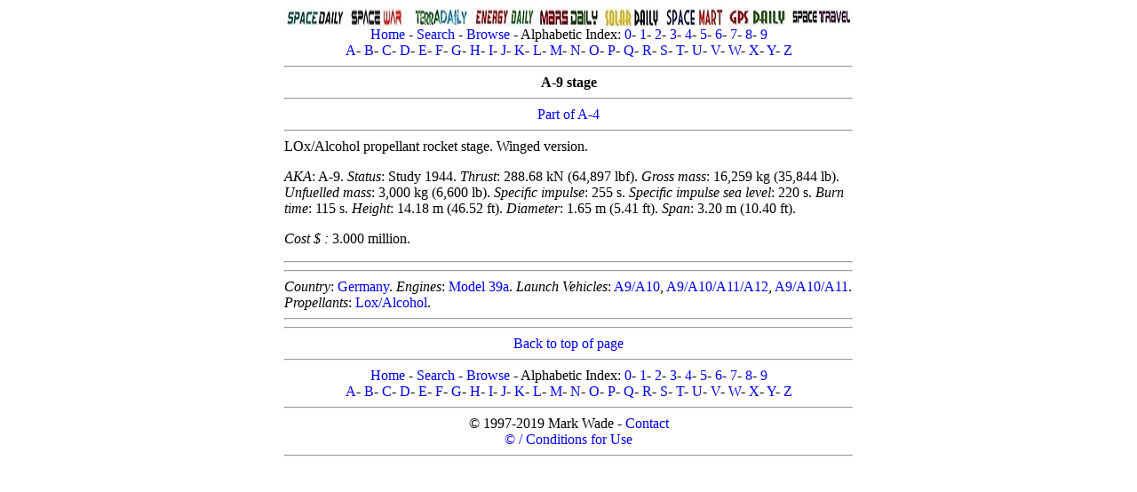

--- FILE ---
content_type: text/html; charset=UTF-8
request_url: http://astronautix.com/a/a-9stage.html
body_size: 5529
content:
<!DOCTYPE HTML PUBLIC "-//W3C//DTD HTML 4.01 Transitional//EN" "http://www.w3.org/TR/html4/loose.dtd">
<html lang="en">
<head>
<meta charset="windows-1252"/>
<meta name=viewport content="width=device-width">
<meta name="keywords" content="A-9 stage">
<meta name="description" content="A-9 stage">
<!--A-9 stage-->
<title>A-9 stage</title>
<meta name="robots" content="index, follow" />
<link rel="icon" type="image/png" href="../graphics/f/favicon.png">
<style type="text/css">a {text-decoration: none}</style>
<link rel="stylesheet" type="text/css" href="../astro2018.css">
</head>
<body>
<div class="center-div">
<font size="medium" face="Georgia">
<a name="top"></a>
<center>
<img src="../graphics/s/spacedaily2.jpg" usemap="dailymap">
<map name="dailymap">
<area shape="rect" coords="0,0,70,22" href="http://www.spacedaily.com">
<area shape="rect" coords="71,0,141,22" href="http://www.spacewar.com">
<area shape="rect" coords="142,0,212,22" href="http://www.terradaily.com">
<area shape="rect" coords="213,0,283,22" href="http://www.energy-daily.com">
<area shape="rect" coords="284,0,354,22" href="http://www.marsdaily.com">
<area shape="rect" coords="355,0,425,22" href="http://www.solardaily.com">
<area shape="rect" coords="426,0,496,22" href="http://www.spacemart.com">
<area shape="rect" coords="497,0,567,22" href="http://www.gpsdaily.com">
<area shape="rect" coords="568,0,640,22" href="http://www.space-travel.com">
</map>
<br>
<a href="../index.html">Home</a> - <a href="../s/search.html">Search</a> - <a href="../b/browse.html">Browse</a> - Alphabetic Index: <a href="../0/index.html">0</a>- <a href="../1/index.html">1</a>- <a href="../2/index.html">2</a>- <a href="../3/index.html">3</a>- <a href="../4/index.html">4</a>- <a href="../5/index.html">5</a>- <a href="../6/index.html">6</a>- <a href="../7/index.html">7</a>- <a href="../8/index.html">8</a>- <a href="../9/index.html">9</a><br><a href="../a/index.html">A</a>- <a href="../b/index.html">B</a>- <a href="../c/index.html">C</a>- <a href="../d/index.html">D</a>- <a href="../e/index.html">E</a>- <a href="../f/index.html">F</a>- <a href="../g/index.html">G</a>- <a href="../h/index.html">H</a>- <a href="../i/index.html">I</a>- <a href="../j/index.html">J</a>- <a href="../k/index.html">K</a>- <a href="../l/index.html">L</a>- <a href="../m/index.html">M</a>- <a href="../n/index.html">N</a>- <a href="../o/index.html">O</a>- <a href="../p/index.html">P</a>- <a href="../q/index.html">Q</a>- <a href="../r/index.html">R</a>- <a href="../s/index.html">S</a>- <a href="../t/index.html">T</a>- <a href="../u/index.html">U</a>- <a href="../v/index.html">V</a>- <a href="../w/index.html">W</a>- <a href="../x/index.html">X</a>- <a href="../y/index.html">Y</a>- <a href="../z/index.html">Z</a>
<script type="text/javascript" src="../java/marx.js"></script>
<hr>

<!--Put Advertisement here centered max total width 600-->

<!--mxyzptlk-->
<b>A-9 stage</b><hr></center>
<center><a href="../a/a-4.html">Part of A-4</a><hr></center>
LOx/Alcohol propellant rocket stage. Winged version.<p>
 <i>AKA</i>: A-9.  <i>Status</i>: Study 1944. <i>Thrust</i>: 288.68 kN (64,897 lbf). <i>Gross mass</i>: 16,259 kg (35,844 lb). <i>Unfuelled mass</i>: 3,000 kg (6,600 lb). <i>Specific impulse</i>: 255 s. <i>Specific impulse sea level</i>: 220 s. <i>Burn time</i>: 115 s. <i>Height</i>: 14.18 m (46.52 ft). <i>Diameter</i>: 1.65 m (5.41 ft). <i>Span</i>: 3.20 m (10.40 ft). <p>
<p>
<i>Cost $ :</i> 3.000 million. <p>
<p>
<center><hr><b>
</center></b><hr>
<i>Country</i>: <a href="../g/germany.html">Germany</a>. 
<i>Engines</i>: <a href="../m/model39a.html">Model 39a</a>. 
<i>Launch Vehicles</i>: <a href="../a/a9a10.html">A9/A10</a>, 
<a href="../a/a9a10a11a12.html">A9/A10/A11/A12</a>, 
<a href="../a/a9a10a11.html">A9/A10/A11</a>. 
<i>Propellants</i>: <a href="../l/loxalcohol.html">Lox/Alcohol</a>. 
<hr>
<!--obafgkm-->
<center>
<hr>
<a href="#top">Back to top of page</a>
<hr>
<a href="../index.html">Home</a> - <a href="../s/search.html">Search</a> - <a href="../b/browse.html">Browse</a> - Alphabetic Index: <a href="../0/index.html">0</a>- <a href="../1/index.html">1</a>- <a href="../2/index.html">2</a>- <a href="../3/index.html">3</a>- <a href="../4/index.html">4</a>- <a href="../5/index.html">5</a>- <a href="../6/index.html">6</a>- <a href="../7/index.html">7</a>- <a href="../8/index.html">8</a>- <a href="../9/index.html">9</a><br><a href="../a/index.html">A</a>- <a href="../b/index.html">B</a>- <a href="../c/index.html">C</a>- <a href="../d/index.html">D</a>- <a href="../e/index.html">E</a>- <a href="../f/index.html">F</a>- <a href="../g/index.html">G</a>- <a href="../h/index.html">H</a>- <a href="../i/index.html">I</a>- <a href="../j/index.html">J</a>- <a href="../k/index.html">K</a>- <a href="../l/index.html">L</a>- <a href="../m/index.html">M</a>- <a href="../n/index.html">N</a>- <a href="../o/index.html">O</a>- <a href="../p/index.html">P</a>- <a href="../q/index.html">Q</a>- <a href="../r/index.html">R</a>- <a href="../s/index.html">S</a>- <a href="../t/index.html">T</a>- <a href="../u/index.html">U</a>- <a href="../v/index.html">V</a>- <a href="../w/index.html">W</a>- <a href="../x/index.html">X</a>- <a href="../y/index.html">Y</a>- <a href="../z/index.html">Z</a>
<hr>
&#169; 1997-2019 Mark Wade - <a href="../c/contact.html">Contact</a> <br><a href="../c/conditionsolfromthissite.html">&#169; / Conditions for Use</a>
<hr>
</center>
</font>
</div>
</body>
</html>
